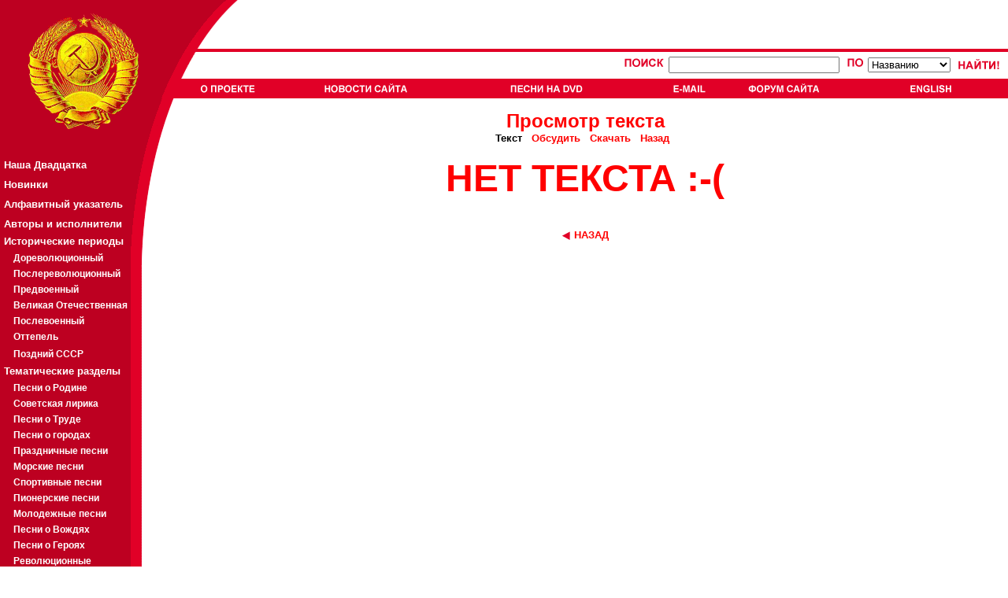

--- FILE ---
content_type: text/html; charset=cp-1251
request_url: http://english.sovmusic.ru/text.php?from_sam=1&fname=s17526
body_size: 20808
content:

<!DOCTYPE HTML PUBLIC "-//W3C//DTD HTML 4.01 Transitional//EN">
<html>
<head>
<TITLE> SovMusic.ru - Âñòðå÷à Áóä¸ííîãî ñ êàçàêàìè</TITLE>

<META HTTP-EQUIV="Content-Type" CONTENT="text/html; charset=windows-1251">
<META NAME="title" CONTENT="SovMusic.ru - Âñòðå÷à Áóä¸ííîãî ñ êàçàêàìè">
<META name="description" content="Âñòðå÷à Áóä¸ííîãî ñ êàçàêàìè &quot;Åõàë òîâàðèù Áóä¸ííûé ñòîðîíîé ðîäíîé...&quot; Óëó÷øåíèå êà÷åñòâà çâóêà. Ìóçûêà: Â. Ñîëîâüåâ-Ñåäîé Ñëîâà: À.×óðêèí Èñïîëíÿåò: Õîð ìàëü÷èêîâ ãîñ. õîð. ó÷-ùà ï/ó À. Ñâåøíèêîâà è ñåêñòåò äîìð ï/ó À. Ñåì¸íîâà, çàïåâ. Â. Ëåîíîâ">
<META name="keywords" content="ñîâåòñêàÿ ïåñíÿ,ïàòðèîòè÷åñêàÿ ïåñíÿ,ïåñíÿ î ðîäèíå,ïåñíÿ î ñòàëèíå,
ñîâåòñêàÿ ìóçûêà,ïàòðèîòè÷åñêàÿ ìóçûêà,ïåñíè î ðîäèíå,ïåñíè î ñòàëèíå,
ïàòðèîòè÷åñêèå ïåñíè,ñîâåòñêèå ïåñíè,ñîâåòñêàÿ,ñîâåòñêèé,ñîöèàëèñòè÷åñêàÿ,
ñîöèàëèñòè÷åñêèé,ëåíèí,ñòàëèí,ëåíèíñêàÿ,ñòàëèíñêàÿ,êîììóíèçì,ñîöèàëèçì,
ìàðø,ìàðøè,âîåííûé ìàðø,âîåííûå ìàðøè,ïåñíè,ïåñíÿ,ñññð,ðîäèíà,ïàòðèîò,
ïàòðèîòè÷åñêàÿ,ïàòðèîòè÷åñêèé"> <style>

a.leftmenu:link {  color: white; text-decoration: none ;font-weight:bold ;font-size:10pt ; font-family:Arial,Tahoma}
a.leftmenu:active {  color: #F9DA0D;font-weight:bold ;font-size:10pt; font-family:Arial,Tahoma}
a.leftmenu:visited {  color: white; text-decoration: none;font-weight:bold ;font-size:10pt; font-family:Arial,Tahoma}
a.leftmenu:hover {  color: yellow; text-decoration: none ;font-weight:bold  ; font-size:10pt ; font-family:Arial,Tahoma}

a.leftmenu2:link {  color: white; text-decoration: none ;font-weight:bold ;font-size:8pt ; font-family:Arial,Tahoma}
a.leftmenu2:active {  color: #F9DA0D;font-weight:bold ;font-size:8pt; font-family:Arial,Tahoma}
a.leftmenu2:visited {  color: white; text-decoration: none;font-weight:bold ;font-size:8pt; font-family:Arial,Tahoma}
a.leftmenu2:hover {  color: yellow; text-decoration: none ;font-weight:bold  ; font-size:8pt ; font-family:Arial,Tahoma}
font.leftmenu2 {font-size:8pt ; text-decoration: none ;font-weight:bold  ; font-size:8pt ; font-family:Arial,Tahoma }

a.leftmenu3:link {  color: white; text-decoration: none ;font-weight:bold ;font-size:9pt ; font-family:Arial,Tahoma}
a.leftmenu3:active {  color: #F9DA0D;font-weight:bold ;font-size:9pt; font-family:Arial,Tahoma}
a.leftmenu3:visited {  color: white; text-decoration: none;font-weight:bold ;font-size:9pt; font-family:Arial,Tahoma}
a.leftmenu3:hover {  color: yellow; text-decoration: none ;font-weight:bold  ; font-size:9pt ; font-family:Arial,Tahoma}
font.leftmenu3 {font-size:8pt ; text-decoration: none ;font-weight:bold  ; font-size:9pt ; font-family:Arial,Tahoma }

a.listmenu:link {  color: red; text-decoration: none ;font-weight:bold ;font-size:12pt ; font-family:Arial,Tahoma}
a.listmenu:active {  color: red; text-decoration: underline ; font-weight:bold ;font-size:12pt; font-family:Arial,Tahoma}
a.listmenu:visited {  color: #990000; text-decoration: none;font-weight:bold ;font-size:12pt; font-family:Arial,Tahoma}
a.listmenu:hover {  color: red; text-decoration: underline ;font-weight:bold  ; font-size:12pt ; font-family:Arial,Tahoma}
font.listmenu { text-decoration: none ;font-weight:bold  ; font-size:12pt ; font-family:Arial,Tahoma }

BODY {background: #FFFFFF;
      color: black;
      font-family: Arial,Tahoma;
      font-size:10pt;}

PRE {font-family: monotype }

font.article {font-size:10pt ; text-decoration: none ; font-family:Arial,Tahoma ; color: black }
img.article { border: solid ; border-width:1px; border-color: black; margin-left:10px; margin-right:10px; margin-top:4px; margin-bottom:4px; }
a.article { font-weight: bold }

font.article2 {font-size:10pt ; text-decoration: none ; font-family:Arial,Tahoma ; color: #666666 }
img.article2 { border: solid ; border-width:1px; border-color: black; margin-left:10px; margin-right:10px; margin-top:4px; margin-bottom:4px; }
a.article2 { font-weight: bold }

a:link, a:active { text-decoration: none; color: red;  }
a:visited { text-decoration: none; color: #990000;  }
a:hover { text-decoration: underline; color: red;  }



</style>
<script language="JavaScript">
<!--
{

btn_top1=new Image(72,13);
btn_top1.src="jpg/btn_top1.gif";
btn_top1s=new Image(72,13);
btn_top1s.src="jpg/btn_top1s.gif";

btn_top2=new Image(107,13);
btn_top2.src="jpg/btn_top2.gif";
btn_top2s=new Image(107,13);
btn_top2s.src="jpg/btn_top2s.gif";

btn_top3=new Image(118,13);
btn_top3.src="jpg/btn_top3.gif";
btn_top3s=new Image(118,13);
btn_top3s.src="jpg/btn_top3s.gif";

btn_top4=new Image(43,13);
btn_top4.src="jpg/btn_top4.gif";
btn_top4s=new Image(43,13);
btn_top4s.src="jpg/btn_top4s.gif";

btn_top5=new Image(93,13);
btn_top5.src="jpg/btn_top5.gif";
btn_top5s=new Image(93,13);
btn_top5s.src="jpg/btn_top5s.gif";

btn_top6=new Image(72,13);
btn_top6.src="jpg/btn_top6.gif";
btn_top6s=new Image(72,13);
btn_top6s.src="jpg/btn_top6s.gif";

btn_top7=new Image(72,13);
btn_top7.src="jpg/btn_top7.gif";
btn_top7s=new Image(72,13);
btn_top7s.src="jpg/btn_top7s.gif";

function graphON(graphName) {
        off_on=eval(graphName + "s.src");
        document.images[graphName].src=off_on;        }

function graphOFF(graphName) {
        on_off=eval(graphName + ".src");
        document.images[graphName].src=on_off;        }}

//-->
</script>

</head><body bgcolor="#FFFFFF" leftmargin="0" topmargin="0" marginwidth="0" marginheight="0">
<table width="100%" border="0" cellspacing="0" cellpadding="0" height="100%">
  <tr>
    <td>
      <table width="100%" border="0" cellpadding="0" cellspacing="0">
        <tr>
          <td width="252" align="left"><a href="index.php"><img src="jpg/logo1.gif" HEIGHT="66" WIDTH="252" BORDER="0"></a></td>
          <td ALIGN="LEFT" WIDTH="51" BACKGROUND="jpg/bg_top.gif" NOWRAP>
          <IMG SRC="jpg/logo3.gif" HEIGHT="66" WIDTH="51" BORDER="0" ALIGN="MIDDLE" vspace="0" hspace="0">
          </TD>
        <TD ALIGN="right" BACKGROUND="jpg/bg_top.gif" VALIGN="TOP" NOWRAP>

          
        </td>
        </tr>
        <tr>
          <td width="252" align="left"><a href="index.php"><img src="jpg/logo2.gif" width="252" height="59" BORDER="0"></a></td>
          <td align="left" COLSPAN="2" BACKGROUND="jpg/bg_top2.gif">
                     <TABLE BORDER="0" CELLPADING="0" CELLSPACING="0" WIDTH="100%" HEIGHT="100%">
                     <TR><TD HEIGHT=34" VALIGN="CENTER" ALIGN="RIGHT">

                           
                           <form action="result.php?part=1" method="put">
                           <INPUT TYPE="hidden" name="type" value="simple">
                           <TABLE BORDER="0" CELLPADDING="0" CELLSPACING="4" RULES="none" ALIGN="right" valign="center">
                           <TR VALIGN="center">
                                <TD VALIGN="CENTER">
                                      <a href="search2.php"><IMG SRC="jpg/poisk.gif" BORDER="0" HEIGHT="15" WIDTH="54" ALT="Ïîèñê"></a>
                                      <input type=text name="searchterm" maxlength=40 size=25>                                </td>
                                <td>
                                &nbsp;
                                <IMG SRC="jpg/po.gif" BORDER="0" HEIGHT="15" WIDTH="24" ALT="Ïî">
                                <select name="searchtype" size=1>
                                                                <option value="name">Íàçâàíèþ
                                <option value="text">Òåêñòó ïåñíè
                                <option value="music">Êîìïîçèòîðó
                                <option value="lyrics">Àâòîðó ñëîâ
                                <option value="singer">Èñïîëíèòåëþ
                                </select>
                                </TD>
                                <TD>
                                &nbsp;
                                <input type="image" name="submit" src="jpg/naiti.gif" border="0" alt="Íàéòè" HEIGHT="15" WIDTH="56" align="absmiddle">
                                &nbsp;
                                </TD>
                           </TR>
                           </TABLE>
                           </form>

                           
                     </TD></TR>
                     <TR><TD HEIGHT=25" VALIGN="CENTER" ALIGN="LEFT" BACKGROUND="jpg/dot2.gif">

                                          <TABLE BORDER="0" BORDERCOLOR="RED" CELLPADDING="0" CELLSPACING="0" RULES="none" ALIGN="LEFT" valign="center" WIDTH="100%" NOWRAP>
                     <TR>
                     <TD BACKGROUND="jpg/dot2.gif"><A href="author.php" onMouseOver="graphON('btn_top1')" onMouseOut="graphOFF('btn_top1')"><IMG SRC="jpg/btn_top1.gif" NAME="btn_top1" ALT="Î Ïðîåêòå" HEIGHT="13" BORDER="0" VSPACE="4"></a></TD>
                     <TD BACKGROUND="jpg/dot2.gif"><A href="news.php" onMouseOver="graphON('btn_top2')" onMouseOut="graphOFF('btn_top2')"><IMG SRC="jpg/btn_top2.gif"  NAME="btn_top2" ALT="Íîâîñòè ñàéòà" HEIGHT="13" BORDER="0"></a></TD>
                     <TD BACKGROUND="jpg/dot2.gif"><A href="cd_adv.php" onMouseOver="graphON('btn_top3')" onMouseOut="graphOFF('btn_top3')"><IMG SRC="jpg/btn_top3.gif"  NAME="btn_top3" ALT="Ïåñíè íà CD-ROM" HEIGHT="13" BORDER="0"></a></TD>
                     <TD BACKGROUND="jpg/dot2.gif"><A href="email.php" onMouseOver="graphON('btn_top4')" onMouseOut="graphOFF('btn_top4')"><IMG SRC="jpg/btn_top4.gif"  NAME="btn_top4" ALT="Email" HEIGHT="13" BORDER="0"></a></TD>
                     <TD BACKGROUND="jpg/dot2.gif"><A href="forum/index.php" onMouseOver="graphON('btn_top5')" onMouseOut="graphOFF('btn_top5')"><IMG SRC="jpg/btn_top5.gif"  NAME="btn_top5" ALT="Ôîðóì ñàéòà" HEIGHT="13" BORDER="0"></a></TD>
                                          <TD BACKGROUND="jpg/dot2.gif"><A href="http://www.sovmusic.ru/english/index.php" onMouseOver="graphON('btn_top6')" onMouseOut="graphOFF('btn_top6')" TARGET="_BLANK"><IMG SRC="jpg/btn_top6.gif"  NAME="btn_top6" ALT="English" HEIGHT="13" BORDER="0"></a></TD>
                     </TR>
                     </TABLE>
                     
                     </TD></TR>
                     </TABLE>
          </td>
        </tr>
      </table>
    </td>
  </tr>

  <TR>
    <TD height="100%" valign="top" align="left">
      <table width="100%" border="0" cellpadding="0" cellspacing="0" HEIGHT="100%">
        <TR>
        <TD VALIGN="TOP" ALIGN="LEFT" WIDTH="166" BACKGROUND="jpg/dot3.gif">
        <a href="index.php"><IMG SRC="jpg/logo4.gif" BORDER="0" HEIGHT="47" WIDTH="166" ></a>
        <TABLE BORDER="0" CELLPADING="0" CELLSPACING="0" RULES="NONE" WIDTH="100%" VALIGN="TOP" ALIGN="LEFT" BGCOLOR="BD0021">
<font face=-1>
<TR><TD HEIGHT="25" BACKGROUND="jpg/dot3.gif">&nbsp;</TD></TR>
<TR><TD HEIGHT="25" BACKGROUND="jpg/dot3.gif">&nbsp;<a class="leftmenu" href="top20.php"><B>Íàøà Äâàäöàòêà</B></a></TD></TR>
<TR><TD HEIGHT="25" BACKGROUND="jpg/dot3.gif">&nbsp;<a class="leftmenu" href="last_updates.php">Íîâèíêè</a></TD></TR>
<TR><TD HEIGHT="25" BACKGROUND="jpg/dot3.gif">&nbsp;<a class="leftmenu" href="alphabet.php"      >Àëôàâèòíûé óêàçàòåëü</a></TD></TR>
<TR><TD HEIGHT="25" BACKGROUND="jpg/dot3.gif">&nbsp;<a class="leftmenu" href="person_catalog.php">Àâòîðû è èñïîëíèòåëè</a></TD></TR>

<TR><TD HEIGHT="20" BACKGROUND="jpg/dot3.gif" style="color: white; text-decoration: none ;font-weight:bold ;font-size:10pt ; font-family:Arial,Tahoma">&nbsp;<B>Èñòîðè÷åñêèå ïåðèîäû</b></TD></TR>

<TR><TD HEIGHT="20" BACKGROUND="jpg/dot3.gif">&nbsp;&nbsp;&nbsp;&nbsp;<a class="leftmenu3" href="period.php?gold=yes&period=1">Äîðåâîëþöèîííûé</a></TD></TR>
<TR><TD HEIGHT="20" BACKGROUND="jpg/dot3.gif">&nbsp;&nbsp;&nbsp;&nbsp;<a class="leftmenu3" href="period.php?gold=yes&period=2">Ïîñëåðåâîëþöèîííûé</a></TD></TR>
<TR><TD HEIGHT="20" BACKGROUND="jpg/dot3.gif">&nbsp;&nbsp;&nbsp;&nbsp;<a class="leftmenu3" href="period.php?gold=yes&period=3">Ïðåäâîåííûé</a></TD></TR>
<TR><TD HEIGHT="20" BACKGROUND="jpg/dot3.gif">&nbsp;&nbsp;&nbsp;&nbsp;<a class="leftmenu3" href="period.php?gold=yes&period=4">Âåëèêàÿ Îòå÷åñòâåííàÿ</a></TD></TR>
<TR><TD HEIGHT="20" BACKGROUND="jpg/dot3.gif">&nbsp;&nbsp;&nbsp;&nbsp;<a class="leftmenu3" href="period.php?gold=yes&period=5">Ïîñëåâîåííûé</a></TD></TR>
<TR><TD HEIGHT="20" BACKGROUND="jpg/dot3.gif">&nbsp;&nbsp;&nbsp;&nbsp;<a class="leftmenu3" href="period.php?gold=yes&period=6">Îòòåïåëü</a></TD></TR>
<TR><TD HEIGHT="25" BACKGROUND="jpg/dot3.gif">&nbsp;&nbsp;&nbsp;&nbsp;<a class="leftmenu3" href="period.php?gold=yes&period=7">Ïîçäíèé ÑÑÑÐ</a></TD></TR>

<TR><TD HEIGHT="20" BACKGROUND="jpg/dot3.gif" style="color: white; text-decoration: none ;font-weight:bold ;font-size:10pt ; font-family:Arial,Tahoma">&nbsp;<B>Òåìàòè÷åñêèå ðàçäåëû</b></TD></TR>

<TR><TD HEIGHT="20" BACKGROUND="jpg/dot3.gif">&nbsp;&nbsp;&nbsp;&nbsp;<a class="leftmenu3" href="list.php?gold=yes&idsection=1">Ïåñíè î Ðîäèíå</a></TD></TR>
<TR><TD HEIGHT="20" BACKGROUND="jpg/dot3.gif">&nbsp;&nbsp;&nbsp;&nbsp;<a class="leftmenu3" href="list.php?gold=yes&idsection=2">Ñîâåòñêàÿ ëèðèêà</a></TD></TR>
<TR><TD HEIGHT="20" BACKGROUND="jpg/dot3.gif">&nbsp;&nbsp;&nbsp;&nbsp;<a class="leftmenu3" href="list.php?gold=yes&idsection=3">Ïåñíè î Òðóäå</a></TD></TR>
<TR><TD HEIGHT="20" BACKGROUND="jpg/dot3.gif">&nbsp;&nbsp;&nbsp;&nbsp;<a class="leftmenu3" href="list.php?gold=yes&idsection=4">Ïåñíè î ãîðîäàõ</a></TD></TR>
<TR><TD HEIGHT="20" BACKGROUND="jpg/dot3.gif">&nbsp;&nbsp;&nbsp;&nbsp;<a class="leftmenu3" href="list.php?gold=yes&idsection=19">Ïðàçäíè÷íûå ïåñíè</a></TD></TR>
<TR><TD HEIGHT="20" BACKGROUND="jpg/dot3.gif">&nbsp;&nbsp;&nbsp;&nbsp;<a class="leftmenu3" href="list.php?gold=yes&idsection=5">Ìîðñêèå ïåñíè</a></TD></TR>
<TR><TD HEIGHT="20" BACKGROUND="jpg/dot3.gif">&nbsp;&nbsp;&nbsp;&nbsp;<a class="leftmenu3" href="list.php?gold=yes&idsection=6">Ñïîðòèâíûå ïåñíè</a></TD></TR>
<TR><TD HEIGHT="20" BACKGROUND="jpg/dot3.gif">&nbsp;&nbsp;&nbsp;&nbsp;<a class="leftmenu3" href="list.php?gold=yes&idsection=7">Ïèîíåðñêèå ïåñíè</a></TD></TR>
<TR><TD HEIGHT="20" BACKGROUND="jpg/dot3.gif">&nbsp;&nbsp;&nbsp;&nbsp;<a class="leftmenu3" href="list.php?gold=yes&idsection=8">Ìîëîäåæíûå ïåñíè</a></TD></TR>
<TR><TD HEIGHT="20" BACKGROUND="jpg/dot3.gif">&nbsp;&nbsp;&nbsp;&nbsp;<a class="leftmenu3" href="list.php?gold=yes&idsection=9">Ïåñíè î Âîæäÿõ</a></TD></TR>
<TR><TD HEIGHT="20" BACKGROUND="jpg/dot3.gif">&nbsp;&nbsp;&nbsp;&nbsp;<a class="leftmenu3" href="list.php?gold=yes&idsection=10">Ïåñíè î Ãåðîÿõ</a></TD></TR>
<TR><TD HEIGHT="20" BACKGROUND="jpg/dot3.gif">&nbsp;&nbsp;&nbsp;&nbsp;<a class="leftmenu3" href="list.php?gold=yes&idsection=11">Ðåâîëþöèîííûå</a></TD></TR>
<TR><TD HEIGHT="20" BACKGROUND="jpg/dot3.gif">&nbsp;&nbsp;&nbsp;&nbsp;<a class="leftmenu3" href="list.php?gold=yes&idsection=12">Èíòåðíàöèîíàë</a></TD></TR>
<TR><TD HEIGHT="20" BACKGROUND="jpg/dot3.gif">&nbsp;&nbsp;&nbsp;&nbsp;<a class="leftmenu3" href="list.php?gold=yes&idsection=13">Ðå÷è</a></TD></TR>
<TR><TD HEIGHT="20" BACKGROUND="jpg/dot3.gif">&nbsp;&nbsp;&nbsp;&nbsp;<a class="leftmenu3" href="list.php?gold=yes&idsection=14">Ìàðøè</a></TD></TR>
<TR><TD HEIGHT="20" BACKGROUND="jpg/dot3.gif">&nbsp;&nbsp;&nbsp;&nbsp;<a class="leftmenu3" href="list.php?gold=yes&idsection=15">Âîåííûå ïåñíè</a></TD></TR>
<TR><TD HEIGHT="20" BACKGROUND="jpg/dot3.gif">&nbsp;&nbsp;&nbsp;&nbsp;<a class="leftmenu3" href="list.php?gold=yes&idsection=16">Âîåííàÿ ëèðèêà</a></TD></TR>
<TR><TD HEIGHT="20" BACKGROUND="jpg/dot3.gif">&nbsp;&nbsp;&nbsp;&nbsp;<a class="leftmenu3" href="list.php?gold=yes&idsection=17">Ïåñíè î ÂÎÂ</a></TD></TR>

<TR><TD HEIGHT="25" BACKGROUND="jpg/dot3.gif">&nbsp;<a class="leftmenu" href="p_list.php">Ïëàêàòû</a></TD></TR>
<TR><TD HEIGHT="25" BACKGROUND="jpg/dot3.gif">&nbsp;<a class="leftmenu" href="sam_list.php">Ñàìîäåÿòåëüíîñòü</a></TD></TR>

<noindex>
<TR><TD HEIGHT="25" BACKGROUND="jpg/dot3.gif" style="color: white; text-decoration: none ;font-weight:bold ;font-size:10pt ; font-family:Arial,Tahoma"><BR><BR>&nbsp;<B>Äðóçüÿ ñàéòà:</b></TD></TR>
<TR><TD HEIGHT="25" BACKGROUND="jpg/dot3.gif">&nbsp;&nbsp;&nbsp;&nbsp;<a class="leftmenu3" href="http://pakhmutova.ru/" target="_blank">Àëåêñàíäðà Ïàõìóòîâà</a></TD></TR>
<TR><TD HEIGHT="25" BACKGROUND="jpg/dot3.gif">&nbsp;&nbsp;&nbsp;&nbsp;<a class="leftmenu3" href="http://retrofonoteka.ru/" target="_blank">Ðåòðî Ôîíîòåêà</a></TD></TR>
<TR><TD HEIGHT="25" BACKGROUND="jpg/dot3.gif">&nbsp;&nbsp;&nbsp;&nbsp;<a class="leftmenu3" href="http://www.oldgazette.ru/" target="_blank">Ñòàðûå ãàçåòû</a></TD></TR>
<TR><TD HEIGHT="25" BACKGROUND="jpg/dot3.gif">&nbsp;&nbsp;&nbsp;&nbsp;<a class="leftmenu3" href="http://www.old-songbook.ru/" target="_blank">Ñòàðûé ïåñåííèê</a></TD></TR>
</noindex>

<TR><TD HEIGHT="25" BACKGROUND="jpg/dot3.gif" style="color: white; text-decoration: none ;font-weight:bold ;font-size:10pt ; font-family:Arial,Tahoma"><BR><BR>&nbsp;<B><a class="leftmenu3" href="/inform">Ðåêëàìà:</a></b><BR>&nbsp;</TD></TR>

<TR><TD HEIGHT="25" BACKGROUND="jpg/dot3.gif" style="color: white; text-decoration: none ;font-weight:bold ;font-size:9pt ; font-family:Arial,Tahoma">
        <table border="0" cellpading="4" cellspacing="4" width="100%" align="center" valign="top"><tr><td  BACKGROUND="jpg/dot3.gif" style="color: white; text-decoration: none ;font-weight:bold ;font-size:9pt ; font-family:Arial,Tahoma">
                <font class="leftmenu2">


                </font><BR>
        </td></tr></table>
</TD></TR>

<TR><TD VALIGN="BOTTOM" HEIGHT="100%" BACKGROUND="jpg/dot3.gif">&nbsp;
<noindex>
<!--TopList COUNTER--><script language="JavaScript"><!--
d=document;a='';a+=';r='+escape(d.referrer)
js=10//--></script><script language="JavaScript1.1"><!--
a+=';j='+navigator.javaEnabled()
js=11//--></script><script language="JavaScript1.2"><!--
s=screen;a+=';s='+s.width+'*'+s.height
a+=';d='+(s.colorDepth?s.colorDepth:s.pixelDepth)
js=12//--></script><script language="JavaScript1.3"><!--
js=13//--></script><script language="JavaScript"><!--
d.write('<a href="http://top.list.ru/jump?from=172883"'+
' target=_top><img src="http://top.list.ru/counter'+
'?id=172883;t=30;js='+js+a+';rand='+Math.random()+
'" alt="TopList"'+' border=0 height=31 width=88></a>')
if(js>11)d.write('<'+'!-- ')//--></script><noscript><a
target=_top href="http://top.list.ru/jump?from=172883"><img
src="http://top.list.ru/counter?js=na;id=172883;t=30"
border=0 height=31 width=88
alt="TopList"></a></noscript><script language="JavaScript"><!--
if(js>11)d.write('--'+'>')//--></script><!--TopList COUNTER-->
</noindex><BR><BR><BR><BR><BR>
</TD></TR>
</TABLE>
        </TD>
        <TD VALIGN="TOP" ALIGN="LEFT" WIDTH="37" BACKGROUND="jpg/bg_left_a.gif">
        <IMG SRC="jpg/logo5a.gif" BORDER="0" WIDTH="55" HEIGHT="213">
        </TD>

        <TD VALIGN="TOP" ALIGN="LEFT" WIDTH="100%">
        <font size="2 face="Arial"><DIV ALIGN="JUSTIFY">
        <br><b><font size=+2 color=red><center>Ïðîñìîòð òåêñòà</font><br>
<font size="-1"><b>
                Òåêñò&nbsp;&nbsp;           <a href="forum/c_read.php?from_sam=1&fname=s17526">Îáñóäèòü</a>&nbsp;&nbsp;
                <a href="sam_download.php?fname=s17526">Ñêà÷àòü</a>&nbsp;&nbsp;
                <a href="javascript:history.back()"><font color="red">Íàçàä</font></a>&nbsp;&nbsp;

                </b>
<br></b><BR>
        <TABLE BORDER="0" CELLSPACING="0" ALIGN="CENTER" VALIGN="TOP" WIDTH="100%">
        <TR><TD VALIGN="MIDDLE">
        <CENTER><b><font color="red" size=+4>ÍÅÒ ÒÅÊÑÒÀ :-(</font></b><br><BR><BR></CENTER>
        </b></TD></TR></TABLE>
        <font size=-1><A HREF="javascript:history.back()"><b><IMG SRC="jpg/triangle1.gif" BORDER="0" HEIGHT="13" WIDTH="12" ALIGN="absmiddle"> ÍÀÇÀÄ</a></b></font></center><BR><BR>                 </DIV></FONT>
        </TD>
                <TD VALIGN="TOP" ALIGN="LEFT" WIDTH="15">
        <IMG SRC="jpg/dot1.gif" WIDTH="15" HEIGHT="1" BORDER="0">
        </TD>

        </TR>
        <TR>
        <TD COLSPAN="4" ALIGN="RIGHT" HEIGHT="14" WIDTH="100%" BACKGROUND="jpg/dot2.gif" >
        <i><Font COLOR="WHITE" face="Arial, Arial Cyr, Tahoma" size=-2> <a href="admin/" style="color : #FFFFFF; text-decoration : none "></b>&copy;</a> CopyLeft Lake, 2001 - 2026 &nbsp;&nbsp;&nbsp;</font></i>
        </TD>
        </TR>
        <TR>
        <TD background="jpg/dot3.gif" ALIGN="CENTER">
       </TD>
        <TD background="jpg/bg_left_a.gif" ALIGN="CENTER">
        &nbsp;
        </TD>
        <TD ALIGN="CENTER" COLSPAN="2">
        &nbsp;
        </TD>
        </TR>

      </TABLE>
    </TD>
  </TR>
</TABLE></body></html>